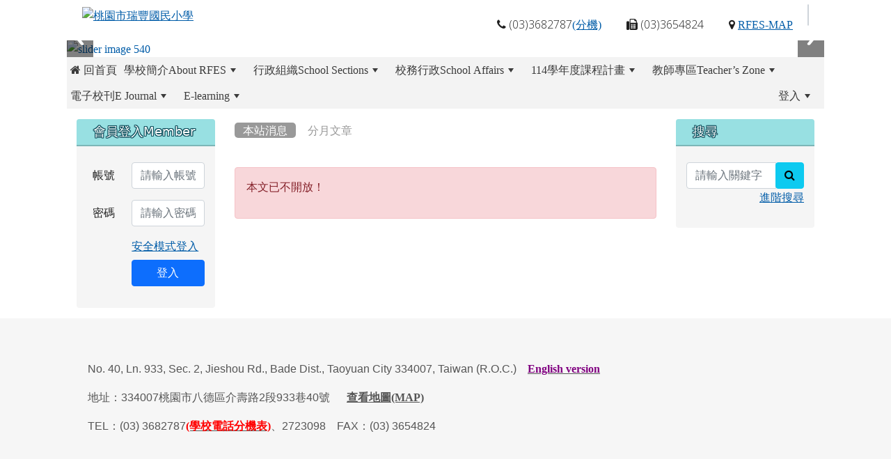

--- FILE ---
content_type: text/html; charset=UTF-8
request_url: https://www.rfes.tyc.edu.tw/modules/tadnews/index.php?nsn=5302
body_size: 75944
content:
<!DOCTYPE html>
<html lang="zh-TW">
    <head>
        <!--目前$_SESSION['bootstrap']="5"; -->
        <!--將目前的資料夾名稱，設定為樣板標籤變數 theme_name-->
                <!--載入由使用者設定的各項佈景變數-->
        
        <!--目前 $smarty.config.bootstrap = 5 | $bootstrap=5 -->
        <!-- theme_id= 39-->
        

    
        <meta charset="UTF-8">
        <meta name="viewport" content="width=device-width, initial-scale=1.0, shrink-to-fit=no">
        <meta http-equiv="X-UA-Compatible" content="ie=edge">

        
        <meta name="robots" content="index,follow">
        <meta name="keywords" content="">
        <meta name="description" content="">
        <meta name="rating" content="general">
        <meta name="author" content="XOOPS">
        <meta name="copyright" content="Copyright © 2001-2021">
        <meta name="generator" content="XOOPS">
        <meta property="og:title" content="桃園市瑞豐國民小學 - 公告">
        <meta property="og:type" content="website">
        <meta property="og:url" content="https://www.rfes.tyc.edu.tw/modules/tadnews/index.php?nsn=5302">
        <meta property="og:image" content="https://www.rfes.tyc.edu.tw/uploads/tad_themes/school2022/logo/logo_32_3_IQ6.gif">
        <meta property="og:site_name" content="桃園市瑞豐國民小學">
        <!-- 網站的標題及標語 -->
        <title>桃園市瑞豐國民小學 - 公告</title>

        
        <!-- Rss -->
        <link rel="alternate" type="application/rss+xml" title="RSS" href="https://www.rfes.tyc.edu.tw/backend.php">
        <!-- icon -->
        <link href="https://www.rfes.tyc.edu.tw/favicon.ico" rel="SHORTCUT ICON">
        <!-- Sheet Css -->
        <link rel="stylesheet" type="text/css" media="all" title="Style sheet" href="https://www.rfes.tyc.edu.tw/xoops.css">
        <!-- XOOPS theme Sheet Css -->
        <link rel="stylesheet" type="text/css" media="all" title="Style sheet" href="https://www.rfes.tyc.edu.tw/themes/school2022/css/xoops.css">
        <!-- 55-1 bootstrap5 -->
        <link href="https://www.rfes.tyc.edu.tw/modules/tadtools/bootstrap5/css/bootstrap.css" rel="stylesheet" media="all">

        <!-- SmartMenus core CSS (required) -->
        <link href="https://www.rfes.tyc.edu.tw/modules/tadtools/smartmenus/css/sm-core-css.css" media="all" rel="stylesheet">
        <!-- "sm-blue" menu theme (optional, you can use your own CSS, too) -->
                <!-- font-awesome -->
        <link href="https://www.rfes.tyc.edu.tw/modules/tadtools/css/font-awesome/css/font-awesome.css" rel="stylesheet" media="all">
        <!-- Theme Sheet Css -->
        <link rel="stylesheet" type="text/css" media="all" href="https://www.rfes.tyc.edu.tw/themes/school2022/css/style.css">

        <!-- 給模組套用的樣板標籤開始 -->
        <script src="https://www.rfes.tyc.edu.tw/browse.php?Frameworks/jquery/jquery.js" type="text/javascript"></script>
<script src="https://www.rfes.tyc.edu.tw/browse.php?Frameworks/jquery/plugins/jquery.ui.js" type="text/javascript"></script>
<script src="https://www.rfes.tyc.edu.tw/modules/tadtools/jquery/jquery.ui.touch-punch.min.js" type="text/javascript"></script>
<script src="https://www.rfes.tyc.edu.tw/include/xoops.js" type="text/javascript"></script>
<script src="https://www.rfes.tyc.edu.tw/themes/school2022/language/tchinese_utf8/script.js" type="text/javascript"></script>
<script src="https://www.rfes.tyc.edu.tw/modules/tadtools/syntaxhighlighter/scripts/shCore.js" type="text/javascript"></script>
<script src="https://www.rfes.tyc.edu.tw/modules/tadtools/syntaxhighlighter/scripts/shAutoloader.js" type="text/javascript"></script>
<script type="text/javascript">
//<![CDATA[

                  function path()
                  {
                    var args = arguments,
                    result = [];
                    for(var i = 0; i < args.length; i++)
                        result.push(args[i].replace('@', 'https://www.rfes.tyc.edu.tw/modules/tadtools/syntaxhighlighter/scripts/'));
                    return result
                  };

                  $(document).ready(function(){
                    SyntaxHighlighter.autoloader.apply(null, path(
                    'applescript            @shBrushAppleScript.js',
                    'actionscript3 as3      @shBrushAS3.js',
                    'bash shell             @shBrushBash.js',
                    'coldfusion cf          @shBrushColdFusion.js',
                    'cpp c                  @shBrushCpp.js',
                    'c# c-sharp csharp      @shBrushCSharp.js',
                    'css                    @shBrushCss.js',
                    'delphi pascal          @shBrushDelphi.js',
                    'diff patch pas         @shBrushDiff.js',
                    'erl erlang             @shBrushErlang.js',
                    'groovy                 @shBrushGroovy.js',
                    'java                   @shBrushJava.js',
                    'jfx javafx             @shBrushJavaFX.js',
                    'js jscript javascript  @shBrushJScript.js',
                    'perl pl                @shBrushPerl.js',
                    'php                    @shBrushPhp.js',
                    'text plain             @shBrushPlain.js',
                    'py python              @shBrushPython.js',
                    'ruby rails ror rb      @shBrushRuby.js',
                    'sass scss              @shBrushSass.js',
                    'scala                  @shBrushScala.js',
                    'sql                    @shBrushSql.js',
                    'vb vbnet               @shBrushVb.js',
                    'xml xhtml xslt html    @shBrushXml.js'
                    ));
                    SyntaxHighlighter.defaults['smart-tabs'] = true;
                    SyntaxHighlighter.defaults['tab-size'] = 2;
                    SyntaxHighlighter.defaults['toolbar'] = false;

                    SyntaxHighlighter.all();
                  });

                
//]]></script>
<script src="https://www.rfes.tyc.edu.tw/modules/tadtools/prism/prism.js" type="text/javascript"></script>
<script src="https://www.rfes.tyc.edu.tw/modules/tadtools/sweet-alert/sweet-alert.js" type="text/javascript"></script>
<script type="text/javascript">
//<![CDATA[

            function delete_tad_news_func(nsn){
                swal({
                    title: '確定要刪除此資料？',
                    text: '相關資料通通都將會被移除！',
                    type: 'warning',
                    html: '',
                    showCancelButton: true,
                    confirmButtonColor: '#DD6B55',
                    confirmButtonText: '確定刪除！',
                    closeOnConfirm: false ,
                    allowOutsideClick: true
                },
                function(){
                    location.href='/modules/tadnews/index.php?op=delete_tad_news&nsn=' + nsn;
                });
            }
            
//]]></script>
<link rel="stylesheet" href="https://www.rfes.tyc.edu.tw/modules/tadtools/jquery/themes/base/jquery.ui.all.css" type="text/css" />
<link rel="stylesheet" href="https://www.rfes.tyc.edu.tw/language/tchinese_utf8/style.css" type="text/css" />
<link rel="stylesheet" href="https://www.rfes.tyc.edu.tw/media/font-awesome/css/font-awesome.min.css" type="text/css" />
<link rel="stylesheet" href="https://www.rfes.tyc.edu.tw/modules/tadtools/syntaxhighlighter/styles/shCore.css" type="text/css" />
<link rel="stylesheet" href="https://www.rfes.tyc.edu.tw/modules/tadtools/syntaxhighlighter/styles/shThemeMonokai.css" type="text/css" />
<link rel="stylesheet" href="https://www.rfes.tyc.edu.tw/modules/tadtools/prism/prism.css" type="text/css" />
<link rel="stylesheet" href="https://www.rfes.tyc.edu.tw/modules/tadtools/sweet-alert/sweet-alert.css" type="text/css" />
<link rel="stylesheet" href="https://www.rfes.tyc.edu.tw/modules/tadtools/css/xoops.css" type="text/css" />
<link rel="stylesheet" href="https://www.rfes.tyc.edu.tw/modules/tadnews/css/module.css" type="text/css" />
<link rel="stylesheet" href="https://www.rfes.tyc.edu.tw/modules/tadnews/css/module2.css" type="text/css" />
<link rel="stylesheet" href="https://www.rfes.tyc.edu.tw/modules/tadtools/css/iconize.css" type="text/css" />


        <!-- 給模組套用的樣板標籤結束 -->

        <!-- 局部套用的樣式，如果有載入完整樣式 theme_css.tpl 那就不需要這一部份 -->
        <!--導覽工具列、區塊標題CSS設定開始-->
<style type="text/css">
    body {
        color: #202020;
        background-color: #ffffff;
                background-position: left top;
        background-repeat: repeat-y;
        background-attachment: fixed;
        background-size: 100%;
        font-size: 1rem;
        font-family: ;
    }

    a {
        color:#005ca8;
        font-family: FontAwesome;
    }

    a:hover {
        color:#a40019;
    }



    #nav-container {
                    /* position: relative; */
                z-index: 11;
                    background-color:tranparent;
            }

    #xoops_theme_nav {
                                    background: #f3f3f3;
                        }

        .leftBlock .blockTitle{
        font-size: 1.1rem;        color: #ffffff;        background-color: #98e0e2;                        text-indent: 9px;            }

    .leftBlock a.block_config,
    .leftBlock a.tad_block_config{
        float: right;
        position: relative;
        z-index: 1;
    }

        .leftBlock{
        position: relative;
background: #f5f5f5;
overflow: hidden;
margin: 15px 0px 15px;
border-radius: 4px;
    }
    
        .leftBlock .blockTitle{
        border-bottom: 2px solid #7cb6b7;
padding: 8px 15px;
text-shadow: 0px 1px #0d4e5c, 1px 0px #0d4e5c, -1px 0px #0d4e5c, 0px -1px #0d4e5c, -1px -1px #0d4e5c, 1px 1px #0d4e5c, 1px -1px #0d4e5c, -1px 1px #0d4e5c;
    }
    
        .leftBlock .blockContent{
        padding: 15px;
    }
    
    .rightBlock .blockTitle{
        font-size: 1.1rem;        color: #ffffff;        background-color: #98e0e2;                        text-indent: 9px;            }

    .rightBlock a.block_config,
    .rightBlock a.tad_block_config{
        float: right;
        position: relative;
        z-index: 1;
    }

        .rightBlock{
        position: relative;
background: #f5f5f5;
overflow: hidden;
margin: 15px 0px 15px;
border-radius: 4px;
    }
    
        .rightBlock .blockTitle{
        border-bottom: 2px solid #7cb6b7;
padding: 8px 15px;
text-shadow: 0px 1px #0d4e5c, 1px 0px #0d4e5c, -1px 0px #0d4e5c, 0px -1px #0d4e5c, -1px -1px #0d4e5c, 1px 1px #0d4e5c, 1px -1px #0d4e5c, -1px 1px #0d4e5c;
    }
    
        .rightBlock .blockContent{
        padding: 15px;
    }
    
    .centerBlock .blockTitle{
        font-size: 1.1rem;        color: #ffffff;        background-color: #98e0e2;                        text-indent: 9px;            }

    .centerBlock a.block_config,
    .centerBlock a.tad_block_config{
        float: right;
        position: relative;
        z-index: 1;
    }

        .centerBlock{
        position: relative;
background: #f5f5f5;
overflow: hidden;
margin: 15px 0px 15px;
border-radius: 4px;
    }
    
        .centerBlock .blockTitle{
        border-bottom: 2px solid #7cb6b7;
padding: 8px 15px;
text-shadow: 0px 1px #0d4e5c, 1px 0px #0d4e5c, -1px 0px #0d4e5c, 0px -1px #0d4e5c, -1px -1px #0d4e5c, 1px 1px #0d4e5c, 1px -1px #0d4e5c, -1px 1px #0d4e5c;
    }
    
        .centerBlock .blockContent{
        padding: 15px;
    }
    
    .centerLeftBlock .blockTitle{
        font-size: 1.1rem;        color: #ffffff;        background-color: #98e0e2;                        text-indent: 9px;            }

    .centerLeftBlock a.block_config,
    .centerLeftBlock a.tad_block_config{
        float: right;
        position: relative;
        z-index: 1;
    }

        .centerLeftBlock{
        position: relative;
background: #f5f5f5;
overflow: hidden;
margin: 15px 0px 15px;
border-radius: 4px;
    }
    
        .centerLeftBlock .blockTitle{
        border-bottom: 2px solid #7cb6b7;
padding: 8px 15px;
text-shadow: 0px 1px #0d4e5c, 1px 0px #0d4e5c, -1px 0px #0d4e5c, 0px -1px #0d4e5c, -1px -1px #0d4e5c, 1px 1px #0d4e5c, 1px -1px #0d4e5c, -1px 1px #0d4e5c;
    }
    
        .centerLeftBlock .blockContent{
        padding: 15px;
    }
    
    .centerRightBlock .blockTitle{
        font-size: 1.1rem;        color: #ffffff;        background-color: #98e0e2;                        text-indent: 9px;            }

    .centerRightBlock a.block_config,
    .centerRightBlock a.tad_block_config{
        float: right;
        position: relative;
        z-index: 1;
    }

        .centerRightBlock{
        position: relative;
background: #f5f5f5;
overflow: hidden;
margin: 15px 0px 15px;
border-radius: 4px;
    }
    
        .centerRightBlock .blockTitle{
        border-bottom: 2px solid #7cb6b7;
padding: 8px 15px;
text-shadow: 0px 1px #0d4e5c, 1px 0px #0d4e5c, -1px 0px #0d4e5c, 0px -1px #0d4e5c, -1px -1px #0d4e5c, 1px 1px #0d4e5c, 1px -1px #0d4e5c, -1px 1px #0d4e5c;
    }
    
        .centerRightBlock .blockContent{
        padding: 15px;
    }
    
    .centerBottomBlock .blockTitle{
        font-size: 1.1rem;        color: #ffffff;        background-color: #98e0e2;                        text-indent: 9px;            }

    .centerBottomBlock a.block_config,
    .centerBottomBlock a.tad_block_config{
        float: right;
        position: relative;
        z-index: 1;
    }

        .centerBottomBlock{
        position: relative;
background: #f5f5f5;
overflow: hidden;
margin: 15px 0px 15px;
border-radius: 4px;
    }
    
        .centerBottomBlock .blockTitle{
        border-bottom: 2px solid #7cb6b7;
padding: 8px 15px;
text-shadow: 0px 1px #0d4e5c, 1px 0px #0d4e5c, -1px 0px #0d4e5c, 0px -1px #0d4e5c, -1px -1px #0d4e5c, 1px 1px #0d4e5c, 1px -1px #0d4e5c, -1px 1px #0d4e5c;
    }
    
        .centerBottomBlock .blockContent{
        padding: 15px;
    }
    
    .centerBottomLeftBlock .blockTitle{
        font-size: 1.1rem;        color: #ffffff;        background-color: #98e0e2;                        text-indent: 9px;            }

    .centerBottomLeftBlock a.block_config,
    .centerBottomLeftBlock a.tad_block_config{
        float: right;
        position: relative;
        z-index: 1;
    }

        .centerBottomLeftBlock{
        position: relative;
background: #f5f5f5;
overflow: hidden;
margin: 15px 0px 15px;
border-radius: 4px;
    }
    
        .centerBottomLeftBlock .blockTitle{
        border-bottom: 2px solid #7cb6b7;
padding: 8px 15px;
text-shadow: 0px 1px #0d4e5c, 1px 0px #0d4e5c, -1px 0px #0d4e5c, 0px -1px #0d4e5c, -1px -1px #0d4e5c, 1px 1px #0d4e5c, 1px -1px #0d4e5c, -1px 1px #0d4e5c;
    }
    
        .centerBottomLeftBlock .blockContent{
        padding: 15px;
    }
    
    .centerBottomRightBlock .blockTitle{
        font-size: 1.1rem;        color: #ffffff;        background-color: #98e0e2;                        text-indent: 9px;            }

    .centerBottomRightBlock a.block_config,
    .centerBottomRightBlock a.tad_block_config{
        float: right;
        position: relative;
        z-index: 1;
    }

        .centerBottomRightBlock{
        position: relative;
background: #f5f5f5;
overflow: hidden;
margin: 15px 0px 15px;
border-radius: 4px;
    }
    
        .centerBottomRightBlock .blockTitle{
        border-bottom: 2px solid #7cb6b7;
padding: 8px 15px;
text-shadow: 0px 1px #0d4e5c, 1px 0px #0d4e5c, -1px 0px #0d4e5c, 0px -1px #0d4e5c, -1px -1px #0d4e5c, 1px 1px #0d4e5c, 1px -1px #0d4e5c, -1px 1px #0d4e5c;
    }
    
        .centerBottomRightBlock .blockContent{
        padding: 15px;
    }
    
    .footerCenterBlock .blockTitle{
        font-size: 1.1rem;        color: #ffffff;        background-color: #98e0e2;                        text-indent: 9px;            }

    .footerCenterBlock a.block_config,
    .footerCenterBlock a.tad_block_config{
        float: right;
        position: relative;
        z-index: 1;
    }

    
    
    
    .footerLeftBlock .blockTitle{
        font-size: 1.1rem;        color: #ffffff;        background-color: #98e0e2;                        text-indent: 9px;            }

    .footerLeftBlock a.block_config,
    .footerLeftBlock a.tad_block_config{
        float: right;
        position: relative;
        z-index: 1;
    }

    
    
    
    .footerRightBlock .blockTitle{
        font-size: 1.1rem;        color: #ffffff;        background-color: #98e0e2;                        text-indent: 9px;            }

    .footerRightBlock a.block_config,
    .footerRightBlock a.tad_block_config{
        float: right;
        position: relative;
        z-index: 1;
    }

    
    
    

    .sm-mint {
  border-top: 2px solid #ecfdff;
  border-bottom: 2px solid #ecfdff;
  background: transparent;
}
.sm-mint a, .sm-mint a:hover, .sm-mint a:focus, .sm-mint a:active {
  padding: 10px 5px;
  /* make room for the toggle button (sub indicator) */
  padding-right: 58px;
  color: #3b3b3b;
  font-family: FontAwesome;
  font-size: 1;
  font-weight: normal;
  line-height: 17px;
  text-decoration: none;
}
.sm-mint a.current {
  font-weight: bold;
}
.sm-mint a.disabled {
  color: #cccccc;
}
.sm-mint a .sub-arrow {
  position: absolute;
  top: 50%;
  margin-top: -17px;
  left: auto;
  right: 4px;
  width: 34px;
  height: 34px;
  overflow: hidden;
  font: bold 0.875rem/2.125rem monospace !important;
  text-align: center;
  text-shadow: none;
  background: #ecfdffaa;
  color:#3b3b3b;
  border-radius: 4px;
}
.sm-mint a .sub-arrow::before {
  content: '+';
}
.sm-mint a.highlighted .sub-arrow::before {
  content: '-';
}
.sm-mint li {
  border-top: 1px solid #3b3b3b22;
}
.sm-mint > li:first-child {
  border-top: 0;
}
.sm-mint ul {
  background: #ecfdff88;
}
.sm-mint ul a, .sm-mint ul a:hover, .sm-mint ul a:focus, .sm-mint ul a:active {
  color: #3b3b3b;
  font-size: 1;
  border-left: 8px solid transparent;
}

.sm-mint ul ul a,
.sm-mint ul ul a:hover,
.sm-mint ul ul a:focus,
.sm-mint ul ul a:active {
  color: #3b3b3b;
  border-left: 8px solid transparent;
}

.sm-mint ul ul ul a,
.sm-mint ul ul ul a:hover,
.sm-mint ul ul ul a:focus,
.sm-mint ul ul ul a:active {
  color: #3b3b3b;
  border-left: 8px solid transparent;
}
.sm-mint ul ul ul ul a,
.sm-mint ul ul ul ul a:hover,
.sm-mint ul ul ul ul a:focus,
.sm-mint ul ul ul ul a:active {
  color: #3b3b3b;
  border-left: 8px solid transparent;
}

.sm-mint ul ul ul ul ul a,
.sm-mint ul ul ul ul ul a:hover,
.sm-mint ul ul ul ul ul a:focus,
.sm-mint ul ul ul ul ul a:active {
  color: #3b3b3b;
  border-left: 8px solid transparent;
}

@media (min-width: 768px) {
  /* Switch to desktop layout
  -----------------------------------------------
     These transform the menu tree from
     collapsible to desktop (navbar + dropdowns)
  -----------------------------------------------*/
  /* start... (it's not recommended editing these rules) */
  .sm-mint ul {
    position: absolute;
    width: 12em;
    z-index: 250;
  }

  .sm-mint li {
    float: left;
  }

  .sm-mint.sm-rtl li {
    float: right;
  }

  .sm-mint ul li, .sm-mint.sm-rtl ul li, .sm-mint.sm-vertical li {
    float: none;
  }

  .sm-mint a {
    white-space: nowrap;
  }

  .sm-mint ul a, .sm-mint.sm-vertical a {
    white-space: normal;
  }

  .sm-mint .sm-nowrap > li > a, .sm-mint .sm-nowrap > li > :not(ul) a {
    white-space: nowrap;
  }

  /* ...end */
  .sm-mint {
    border-top: 0;
    background: transparent;
  }
  .sm-mint a, .sm-mint a:hover, .sm-mint a:focus, .sm-mint a:active, .sm-mint a.highlighted {
    padding: 10px 5px;
    color: #3b3b3b;
    border-radius: 4px 4px 0 0;
    border-radius: 0;
  }
  .sm-mint a:hover, .sm-mint a:focus, .sm-mint a:active {
    background: #ecfdffaa;
    color: #3b3b3b;
  }

  .sm-mint a.highlighted {
    background: #ecfdff;
    color: #3b3b3b;
    box-shadow: 0 4px 3px rgba(0, 0, 0, 0.25);
  }


  .sm-mint a.disabled {
    background: transparent;
    color: #cccccc;
    box-shadow: none;
  }
  .sm-mint a.has-submenu {
    padding-right: 34px;
  }
  .sm-mint a .sub-arrow {
    top: 50%;
    margin-top: -3px;
    right: 20px;
    width: 0;
    height: 0;
    border-width: 6px 4.02px 0 4.02px;
    border-style: solid dashed dashed dashed;
    border-color: #3b3b3b transparent transparent transparent;
    background: transparent;
    border-radius: 0;
  }
  .sm-mint a:hover .sub-arrow, .sm-mint a:focus .sub-arrow, .sm-mint a:active .sub-arrow {
    border-color: #3b3b3b transparent transparent transparent;
  }
  .sm-mint a.highlighted .sub-arrow {
    border-color: #3b3b3b transparent transparent transparent;
  }
  .sm-mint a.disabled .sub-arrow {
    border-color: #3b3b3b transparent transparent transparent;
  }
  .sm-mint a .sub-arrow::before {
    display: none;
  }
  .sm-mint li {
    border-top: 0;
  }
  .sm-mint ul {
    border: 0;
    padding: 8px 0;
    background: #ecfdff;
    border-radius: 0 4px 4px 4px;
    box-shadow: 0 4px 3px rgba(0, 0, 0, 0.25);
  }
  .sm-mint ul ul {
    border-radius: 4px;
  }

  .sm-mint ul a, .sm-mint ul a:hover, .sm-mint ul a:focus, .sm-mint ul a:active, .sm-mint ul a.highlighted {
        padding: 12px 20px;
        border-radius: 0;
        border-bottom: 1px solid #00000011;
      }

  .sm-mint ul li:last-child a{
    border-bottom: none;
          padding: 12px 20px 6px;
      }

  .sm-mint ul a:hover, .sm-mint ul a:focus, .sm-mint ul a:active, .sm-mint ul a.highlighted {
    background: #ecfdffaa;
    color: #3b3b3b;
    box-shadow: none;
  }
  .sm-mint ul a.disabled {
    background: transparent;
    color: #b3b3b3;
  }

  .sm-mint ul a.has-submenu {
    padding-right: 20px;
  }
  .sm-mint ul a .sub-arrow {
    right: 10px;
    margin-top: -4.02px;
    border-width: 4.02px 0 4.02px 6px;
    border-style: dashed dashed dashed solid;
    border-color: transparent transparent transparent #3b3b3b;
  }
  .sm-mint ul a:hover .sub-arrow, .sm-mint ul a:focus .sub-arrow, .sm-mint ul a:active .sub-arrow, .sm-mint ul a.highlighted .sub-arrow {
    border-color: transparent transparent transparent #3b3b3b;
  }
  .sm-mint ul a.disabled .sub-arrow {
    border-color: transparent transparent transparent #3b3b3b;
  }
  .sm-mint .scroll-up,
  .sm-mint .scroll-down {
    position: absolute;
    display: none;
    visibility: hidden;
    overflow: hidden;
    background: #ecfdff;
    height: 20px;
  }
  .sm-mint .scroll-up-arrow,
  .sm-mint .scroll-down-arrow {
    position: absolute;
    top: 6px;
    left: 50%;
    margin-left: -8px;
    width: 0;
    height: 0;
    overflow: hidden;
    border-width: 0 6px 8px 6px;
    border-style: dashed dashed solid dashed;
    border-color: transparent transparent #ecfdffaa transparent;
  }
  .sm-mint .scroll-down-arrow {
    border-width: 8px 6px 0 6px;
    border-style: solid dashed dashed dashed;
    border-color: #ecfdffaa transparent transparent transparent;
  }
  .sm-mint.sm-rtl a.has-submenu {
    padding-right: 20px;
    padding-left: 34px;
  }
  .sm-mint.sm-rtl a .sub-arrow {
    right: auto;
    left: 20px;
  }
  .sm-mint.sm-rtl.sm-vertical {
    border-right: 0;
    border-left: 2px solid #ecfdffaa;
  }
  .sm-mint.sm-rtl.sm-vertical a {
    border-radius: 0 4px 4px 0;
  }
  .sm-mint.sm-rtl.sm-vertical a.has-submenu {
    padding: 10px 20px;
  }
  .sm-mint.sm-rtl.sm-vertical a .sub-arrow {
    right: auto;
    left: 10px;
    border-width: 4.02px 6px 4.02px 0;
    border-style: dashed solid dashed dashed;
    border-color: transparent #ecfdffaa transparent transparent;
  }
  .sm-mint.sm-rtl.sm-vertical a:hover .sub-arrow, .sm-mint.sm-rtl.sm-vertical a:focus .sub-arrow, .sm-mint.sm-rtl.sm-vertical a:active .sub-arrow, .sm-mint.sm-rtl.sm-vertical a.highlighted .sub-arrow {
    border-color: transparent #3b3b3b transparent transparent;
  }
  .sm-mint.sm-rtl.sm-vertical a.disabled .sub-arrow {
    border-color: transparent #ecfdffaa transparent transparent;
  }
  .sm-mint.sm-rtl ul {
    border-radius: 4px 0 4px 4px;
  }
  .sm-mint.sm-rtl ul a {
    border-radius: 0 !important;
  }
  .sm-mint.sm-rtl ul a.has-submenu {
    padding: 10px 20px !important;
  }
  .sm-mint.sm-rtl ul a .sub-arrow {
    right: auto;
    left: 10px;
    border-width: 4.02px 6px 4.02px 0;
    border-style: dashed solid dashed dashed;
    border-color: transparent #ecfdffaa transparent transparent;
  }
  .sm-mint.sm-rtl ul a:hover .sub-arrow, .sm-mint.sm-rtl ul a:focus .sub-arrow, .sm-mint.sm-rtl ul a:active .sub-arrow, .sm-mint.sm-rtl ul a.highlighted .sub-arrow {
    border-color: transparent #3b3b3b transparent transparent;
  }
  .sm-mint.sm-rtl ul a.disabled .sub-arrow {
    border-color: transparent #ecfdffaa transparent transparent;
  }
  .sm-mint.sm-vertical {
    border-bottom: 0;
    border-right: 2px solid #ecfdffaa;
  }
  .sm-mint.sm-vertical a {
    padding: 10px 20px;
    border-radius: 4px 0 0 4px;
  }
  .sm-mint.sm-vertical a:hover, .sm-mint.sm-vertical a:focus, .sm-mint.sm-vertical a:active, .sm-mint.sm-vertical a.highlighted {
    background: #ecfdffaa;
    color: #3b3b3b;
    box-shadow: none;
  }
  .sm-mint.sm-vertical a.disabled {
    background: transparent;
    color: #cccccc;
  }
  .sm-mint.sm-vertical a .sub-arrow {
    right: 10px;
    margin-top: -4.02px;
    border-width: 4.02px 0 4.02px 6px;
    border-style: dashed dashed dashed solid;
    border-color: transparent transparent transparent #ecfdffaa;
  }
  .sm-mint.sm-vertical a:hover .sub-arrow, .sm-mint.sm-vertical a:focus .sub-arrow, .sm-mint.sm-vertical a:active .sub-arrow, .sm-mint.sm-vertical a.highlighted .sub-arrow {
    border-color: transparent transparent transparent #3b3b3b;
  }
  .sm-mint.sm-vertical a.disabled .sub-arrow {
    border-color: transparent transparent transparent #ecfdffaa;
  }
  .sm-mint.sm-vertical ul {
    border-radius: 4px !important;
  }
  .sm-mint.sm-vertical ul a {
    padding: 10px 20px;
  }
}

/*# sourceMappingURL=sm-mint.css.map */

#main-nav {
    border: none;
    position: relative;
    min-height: 50px;
    }

/* Complete navbar .sm-mint */


.nav-brand {
  float: left;
  margin: 0;
}

.nav-brand a {
  display: block;
    padding: 11px 11px 11px 20px;
    color: #3b3b3b;
      font-size: 1;
    font-weight: normal;
  text-decoration: none;
}

#main-menu {
  clear: both;
  border-bottom: 0;
}

@media (min-width: 768px) {
  #main-menu {
    clear: none;
  }
}

/* Mobile menu toggle button */

.main-menu-btn {
  float: right;
  margin: 5px 10px;
  position: relative;
  display: inline-block;
  width: 29px;
  height: 29px;
  text-indent: 29px;
  white-space: nowrap;
  overflow: hidden;
  cursor: pointer;
  -webkit-tap-highlight-color: rgba(0, 0, 0, 0);
}

/* hamburger icon */

.main-menu-btn-icon,
.main-menu-btn-icon:before,
.main-menu-btn-icon:after {
  position: absolute;
  top: 50%;
  left: 2px;
  height: 2px;
  width: 24px;
  background: #3b3b3b;
  -webkit-transition: all 0.25s;
  transition: all 0.25s;
}

.main-menu-btn-icon:before {
  content: '';
  top: -7px;
  left: 0;
}

.main-menu-btn-icon:after {
  content: '';
  top: 7px;
  left: 0;
}

/* x icon */

#main-menu-state:checked ~ .main-menu-btn .main-menu-btn-icon {
  height: 0;
  background: transparent;
}

#main-menu-state:checked ~ .main-menu-btn .main-menu-btn-icon:before {
  top: 0;
  -webkit-transform: rotate(-45deg);
  transform: rotate(-45deg);
}

#main-menu-state:checked ~ .main-menu-btn .main-menu-btn-icon:after {
  top: 0;
  -webkit-transform: rotate(45deg);
  transform: rotate(45deg);
}

/* hide menu state checkbox (keep it visible to screen readers) */

#main-menu-state {
  position: absolute;
  width: 1px;
  height: 1px;
  margin: -1px;
  border: 0;
  padding: 0;
  overflow: hidden;
  clip: rect(1px, 1px, 1px, 1px);
}

/* hide the menu in mobile view */

#main-menu-state:not(:checked) ~ #main-menu {
  display: none;
}

#main-menu-state:checked ~ #main-menu {
  display: block;
}

@media (min-width: 768px) {
  /* hide the button in desktop view */
  .main-menu-btn {
    position: absolute;
    top: -99999px;
  }
  /* always show the menu in desktop view */
  #main-menu-state:not(:checked) ~ #main-menu {
    display: block;
  }
}
</style>
<!--導覽工具列、區塊標題CSS設定 by hc-->
        <style type="text/css">
            
#xoops_theme_left_zone{
    background-color:transparent;
    padding: 0px 14px;
}
#xoops_theme_center_zone{
    background-color:transparent;
    padding: 0px 14px;
}
#xoops_theme_right_zone {
    background-color:transparent;
    padding: 0px 14px;
}            #page-wrapper,
#top-wrapper,#top-display,
#logo-wrapper,#logo-display,
#nav-wrapper,#nav-display,
#slide-wrapper,#slide-display,
#base-wrapper,#base-display,
#footer-wrapper,#footer-display,
#bottom-wrapper,#bottom-display
{
    max-width: 100%;
}

#page-wrapper{
    position: relative;
    padding: 0px;
    margin: auto;
                
        background: #ffffff ;    margin-top: 30px;    margin-bottom: 60px;                
    
    
            padding: 10px;}

#page-display{
            margin: 0px auto;
                    }

#page-display>div{
    padding: 0px;
    margin: 0px;
}


@media (min-width: 768px) {
    #page-wrapper{
            }
}


@media (max-width: 768px) {
    #page-wrapper, #page-display{
        max-width: 100%;
    }

    #page-wrapper{
        padding: 0px;
        margin: 0px;
    }
}

#top-wrapper{
    position: relative;
    padding: 0px;
    margin: auto;
                        max-width:85%;
            
    z-index: 11;    background: #80d3d6 ;    margin-top: 0px;    margin-bottom: 0px;                
    
    
            font-size: 0.8rem;}

#top-display{
            margin: 0px auto;
    padding: 6px 0px;        background-color: #80d3d6;        }

#top-display>div{
    padding: 0px;
    margin: 0px;
}

    #top-wrapper,
    #top-display,
    #top-display img {
        border-radius: 0px;
    }

@media (min-width: 768px) {
    #top-wrapper{
            }
}


@media (max-width: 768px) {
    #top-wrapper, #top-display{
        max-width: 100%;
    }

    #page-wrapper{
        padding: 0px;
        margin: 0px;
    }
}

#logo-wrapper{
    position: relative;
    padding: 0px;
    margin: auto;
                        max-width:85%;
            
        background: transparent ;    margin-top: 0px;    margin-bottom: 0px;                
    
    
            }

#logo-display{
            margin: 0px auto;
    padding: 10px;        background-color: transparent;        }

#logo-display>div{
    padding: 0px;
    margin: 0px;
}


@media (min-width: 768px) {
    #logo-wrapper{
            }
}


@media (max-width: 768px) {
    #logo-wrapper, #logo-display{
        max-width: 100%;
    }

    #page-wrapper{
        padding: 0px;
        margin: 0px;
    }
}
#logo-wrapper{
    }

#nav-wrapper{
    position: relative;
    padding: 0px;
    margin: auto;
                        max-width:85%;
            
        background: transparent ;    margin-top: 0px;    margin-bottom: 0px;                
    
    
            }

#nav-display{
            margin: 0px auto;
    padding: 0px;                }

#nav-display>div{
    padding: 0px;
    margin: 0px;
}

    #nav-wrapper,
    #nav-display,
    #nav-display img {
        border-radius: 0px;
    }

@media (min-width: 768px) {
    #nav-wrapper{
            }
}


@media (max-width: 768px) {
    #nav-wrapper, #nav-display{
        max-width: 100%;
    }

    #page-wrapper{
        padding: 0px;
        margin: 0px;
    }
}/* 不透明時 $nav_bg_opacity= */
    /* 沒有漸層 */
            /* 非滿版狀態時 $nav_display_type=not_full */
        #nav-display {
            background: #f3f3f3 ;
        }
        #nav-wrapper{
            background: transparent;
        }
    

#slide-wrapper{
    position: relative;
    padding: 0px;
    margin: auto;
                        max-width:85%;
            
        background: transparent ;    margin-top: 0px;    margin-bottom: 0px;                
    
    
            }

#slide-display{
            margin: 0px auto;
    padding: 0px;        background-color: transparent;        }

#slide-display>div{
    padding: 0px;
    margin: 0px;
}

    #slide-wrapper,
    #slide-display,
    #slide-display img {
        border-radius: 10px;
    }

@media (min-width: 768px) {
    #slide-wrapper{
            }
}


@media (max-width: 768px) {
    #slide-wrapper, #slide-display{
        max-width: 100%;
    }

    #page-wrapper{
        padding: 0px;
        margin: 0px;
    }
}

#middle-wrapper{
    position: relative;
    padding: 0px;
    margin: auto;
                
        background: transparent ;    margin-top: 0px;    margin-bottom: 0px;                
    
    
            }

#middle-display{
            max-width:85%;
            margin: 0px auto;
    padding: 10px;        background-color: transparent;        }

#middle-display>div{
    padding: 0px;
    margin: 0px;
}

    #middle-wrapper,
    #middle-display,
    #middle-display img {
        border-radius: 0px;
    }

@media (min-width: 768px) {
    #middle-wrapper{
            }
}


@media (max-width: 768px) {
    #middle-wrapper, #middle-display{
        max-width: 100%;
    }

    #page-wrapper{
        padding: 0px;
        margin: 0px;
    }
}
#content-wrapper{
    position: relative;
    padding: 0px;
    margin: auto;
                        max-width:85%;
            
        background: #ffffff ;    margin-top: 0px;    margin-bottom: 0px;                
    
    
            }

#content-display{
            margin: 0px auto;
    padding: 0px;                color: #202020;}

#content-display>div{
    padding: 0px;
    margin: 0px;
}

    #content-wrapper,
    #content-display,
    #content-display img {
        border-radius: 0px;
    }

@media (min-width: 768px) {
    #content-wrapper{
            }
}


@media (max-width: 768px) {
    #content-wrapper, #content-display{
        max-width: 100%;
    }

    #page-wrapper{
        padding: 0px;
        margin: 0px;
    }
}


#footer-wrapper{
    position: relative;
    padding: 0px;
    margin: auto;
                
        background: #f6f6f6 ;    margin-top: 0px;    margin-bottom: 0px;                
    
    
            }

#footer-display{
            max-width:85%;
            margin: 0px auto;
    padding: 60px 30px;        background-color: #f6f6f6;    min-height: 200px;    color: #555555;}

#footer-display>div{
    padding: 0px;
    margin: 0px;
}

    #footer-wrapper,
    #footer-display,
    #footer-display img {
        border-radius: 0px;
    }

@media (min-width: 768px) {
    #footer-wrapper{
            }
}


@media (max-width: 768px) {
    #footer-wrapper, #footer-display{
        max-width: 100%;
    }

    #page-wrapper{
        padding: 0px;
        margin: 0px;
    }
}    #footer-display a,
    #footer-display a:hover,
    #footer-display a:active ,
    #footer-display a:visited {
        color:#555555;
    }


#bottom-wrapper{
    position: relative;
    padding: 0px;
    margin: auto;
                
        background: #585858 ;    margin-top: 0px;    margin-bottom: 0px;                
    
    
            }

#bottom-display{
            max-width:85%;
            margin: 0px auto;
    padding: 10px;        background-color: #585858;    min-height: 40px;    color: #ffffff;}

#bottom-display>div{
    padding: 0px;
    margin: 0px;
}

    #bottom-wrapper,
    #bottom-display,
    #bottom-display img {
        border-radius: 0px;
    }

@media (min-width: 768px) {
    #bottom-wrapper{
            }
}


@media (max-width: 768px) {
    #bottom-wrapper, #bottom-display{
        max-width: 100%;
    }

    #page-wrapper{
        padding: 0px;
        margin: 0px;
    }
}    #bottom-display a,
    #bottom-display a:hover,
    #bottom-display a:active ,
    #bottom-display a:visited {
        color:#ffffff;
    }

@media (min-width: 768px) {
    #page-wrapper{
        max-width: 85%;
    }
}        </style>

        <!-- 載入bootstrap -->
        
        <!--Bootstrap js-->
        <script src="https://www.rfes.tyc.edu.tw/modules/tadtools/bootstrap5/js/bootstrap.bundle.js"></script>

        <!-- SmartMenus jQuery plugin -->
        <script type="text/javascript" src="https://www.rfes.tyc.edu.tw/modules/tadtools/smartmenus/jquery.smartmenus.js"></script>


        <script type="text/javascript">
            // SmartMenus init
            $(function() {
                $('#main-menu').smartmenus({
                                                            bottomToTopSubMenus: false
                                    });
            });

            // SmartMenus mobile menu toggle button
            $(function() {
                var $mainMenuState = $('#main-menu-state');
                if ($mainMenuState.length) {
                    // animate mobile menu
                    $mainMenuState.change(function(e) {
                        var $menu = $('#main-menu');
                        if (this.checked) {
                            $menu.hide().slideDown(250, function() { $menu.css('display', ''); });
                        } else {
                            $menu.show().slideUp(250, function() { $menu.css('display', ''); });
                        }
                    });
                    // hide mobile menu beforeunload
                    $(window).bind('beforeunload unload', function() {
                        if ($mainMenuState[0].checked) {
                            $mainMenuState[0].click();
                        }
                    });
                }
            });
        </script>    </head>

    <body>
        <!-- 導覽列區域 -->
        
        
                







                    <div id="logo-wrapper">
                <div id="logo-display" class="container-fluid ">
            <div class="row">

                                                    <div class="col-xl-3 text-start">
                                                                                <a href="https://www.rfes.tyc.edu.tw/index.php" style="padding: 0px;"><img id="website_logo" src="https://www.rfes.tyc.edu.tw/uploads/tad_themes/school2022/logo/logo_32_3_IQ6.gif" style="max-width: 100%;position: relative; z-index:10;" alt="桃園市瑞豐國民小學" title="桃園市瑞豐國民小學" class="img-fluid"></a>
                                                </div>
                            <div class="col-xl-9 text-end">

                                                                                                    
                        <div class="d-inline-block"><span class="ci">
<i class="fa fa-phone"></i> (03)3682787<a href="https://drive.google.com/file/d/1L2QTEAkxH4kH4v69yq7TR2PQsSNxhmIH/view?usp=drive_link" target="">(分機)</a>
</span>
<span class="ci">
<i class="fa fa-fax"></i> (03)3654824
</span>
<span class="ci">
<i class="fa fa-map-marker"></i> <a href="https://www.google.com.tw/maps/place/%E6%A1%83%E5%9C%92%E5%B8%82%E5%85%AB%E5%BE%B7%E5%8D%80%E7%91%9E%E8%B1%90%E5%9C%8B%E6%B0%91%E5%B0%8F%E5%AD%B8/@24.936065,121.2957572,17z/data=!4m8!1m2!2m1!1z55Ge6LGQ5ZyL5bCP!3m4!1s0x346818e667fde515:0x8e8887b51c9e87c4!8m2!3d24.9355253!4d121.2985977?hl=zh-TW" target="">RFES-MAP</a>
</span>
​
<link href="https://fonts.googleapis.com/css?family=Open+Sans:300,400,600,700" rel="stylesheet" type="text/css">
​
<style>
.ci {
    font-size: 1rem;
    font-family: "open sans", arial, sans-serif;
    font-weight: 300;
    margin: 10px 1rem;
}
​
.ci .fa {
    color: #6091ba;
    margin-right: 8px;
    font-size: 1.5rem;
    position: relative;
    top: 1px;
}
</style></div>


    <div class="d-inline-block"> <div id="google_translate_element" class="form-control form-control-sm" style="position: relative; top: -4px; padding: 0px;">
</div>
<script type="text/javascript">
    function googleTranslateElementInit() {
        new google.translate.TranslateElement({pageLanguage: 'zh-TW', includedLanguages: 'en,fr,ja,ko,zh-TW', layout: google.translate.TranslateElement.InlineLayout.SIMPLE, multilanguagePage: true, autoDisplay: false}, 'google_translate_element');
    }
</script>
<script type="text/javascript" src="//translate.google.com/translate_a/element.js?cb=googleTranslateElementInit">
</script></div>




                </div>
            
            </div>
        </div>
    </div>

                
                            <div id="slide-wrapper">
    <div id="slide-display">
        <div>
                                
            
            <link rel='stylesheet' type='text/css' href='https://www.rfes.tyc.edu.tw/modules/tadtools/ResponsiveSlides/reset.css' >
            <link rel='stylesheet' type='text/css' href='https://www.rfes.tyc.edu.tw/modules/tadtools/ResponsiveSlides/responsiveslides.css' >
            
            <script language='javascript' type='text/javascript' src='https://www.rfes.tyc.edu.tw/modules/tadtools/ResponsiveSlides/responsiveslides.js'></script>

            <script type='text/javascript'>
                $(document).ready( function(){
                    jQuery('#nmSzeT').responsiveSlides({
                        auto: true,
                        pager: false,
                        nav: 1,
                        timeout: 3000,
                        pause: true,
                        pauseControls: true,
                        namespace: 'callbacks'
                    });
                });
            </script>
            
        <div class='callbacks'>
            <ul class='rslides' id='nmSzeT' style='margin-top: px;'>
                
                <li>
                    <a href='https://www.rfes.tyc.edu.tw' ><img src='https://www.rfes.tyc.edu.tw/uploads/tad_themes/school2022/slide/slide_39_13_5QR.jpg' alt='slider image 540'></a>
                    
                </li>
            
                <li>
                    <a href='https://www.rfes.tyc.edu.tw' ><img src='https://www.rfes.tyc.edu.tw/uploads/tad_themes/school2022/slide/slide_39_17_VoX.jpg' alt='slider image 555'></a>
                    
                </li>
            
                <li>
                    <a href='https://www.rfes.tyc.edu.tw' ><img src='https://www.rfes.tyc.edu.tw/uploads/tad_themes/school2022/slide/slide_39_26_Ody.jpg' alt='slider image 553'></a>
                    
                </li>
            
                <li>
                    <a href='https://www.rfes.tyc.edu.tw' ><img src='https://www.rfes.tyc.edu.tw/uploads/tad_themes/school2022/slide/slide_39_24_3TU.jpg' alt='slider image 551'></a>
                    
                </li>
            
                <li>
                    <a href='https://www.rfes.tyc.edu.tw' ><img src='https://www.rfes.tyc.edu.tw/uploads/tad_themes/school2022/slide/slide_39_25_Eyk.jpg' alt='slider image 552'></a>
                    
                </li>
            
                <li>
                    <a href='https://www.rfes.tyc.edu.tw' ><img src='https://www.rfes.tyc.edu.tw/uploads/tad_themes/school2022/slide/slide_39_22_fxN.jpg' alt='slider image 549'></a>
                    
                </li>
            
                <li>
                    <a href='https://www.rfes.tyc.edu.tw' ><img src='https://www.rfes.tyc.edu.tw/uploads/tad_themes/school2022/slide/slide_39_16_QqV.jpg' alt='slider image 543'></a>
                    
                </li>
            
                <li>
                    <a href='https://www.rfes.tyc.edu.tw' ><img src='https://www.rfes.tyc.edu.tw/uploads/tad_themes/school2022/slide/slide_39_20_7l1.jpg' alt='slider image 547'></a>
                    
                </li>
            
                <li>
                    <a href='https://www.rfes.tyc.edu.tw' ><img src='https://www.rfes.tyc.edu.tw/uploads/tad_themes/school2022/slide/slide_39_21_MiF.jpg' alt='slider image 548'></a>
                    
                </li>
            
                <li>
                    <a href='https://www.rfes.tyc.edu.tw' ><img src='https://www.rfes.tyc.edu.tw/uploads/tad_themes/school2022/slide/slide_39_27_r2G.jpg' alt='slider image 554'></a>
                    
                </li>
            
                <li>
                    <a href='https://www.rfes.tyc.edu.tw' ><img src='https://www.rfes.tyc.edu.tw/uploads/tad_themes/school2022/slide/slide_39_17_eX4.jpg' alt='slider image 544'></a>
                    
                </li>
            
                <li>
                    <a href='https://www.rfes.tyc.edu.tw' ><img src='https://www.rfes.tyc.edu.tw/uploads/tad_themes/school2022/slide/slide_39_18_PxH.jpg' alt='slider image 545'></a>
                    
                </li>
            
                <li>
                    <a href='https://www.rfes.tyc.edu.tw' ><img src='https://www.rfes.tyc.edu.tw/uploads/tad_themes/school2022/slide/slide_39_14_x3z.jpg' alt='slider image 541'></a>
                    
                </li>
            
                <li>
                    <a href='https://www.rfes.tyc.edu.tw' ><img src='https://www.rfes.tyc.edu.tw/uploads/tad_themes/school2022/slide/slide_39_19_6iA.jpg' alt='slider image 546'></a>
                    
                </li>
            
                <li>
                    <a href='https://www.rfes.tyc.edu.tw' ><img src='https://www.rfes.tyc.edu.tw/uploads/tad_themes/school2022/slide/slide_39_23_QJ9.jpg' alt='slider image 550'></a>
                    
                </li>
            
                <li>
                    <a href='https://www.rfes.tyc.edu.tw' ><img src='https://www.rfes.tyc.edu.tw/uploads/tad_themes/school2022/slide/slide_39_15_ySf.jpg' alt='slider image 542'></a>
                    
                </li>
            
            </ul>
        </div>
        <div class="clearfix"></div>
                                </div>
    </div>
</div>        
                                <div id="nav-wrapper">
        <div id="nav-display">
            <div>
                
<script type="title/javascript" src="https://www.rfes.tyc.edu.tw/modules/tadtools/smartmenus/jquery.smartmenus.min.js"></script>

<link rel="stylesheet" type="text/css" media="all" title="Style sheet" href="https://www.rfes.tyc.edu.tw/modules/tadtools/colorbox/colorbox.css">
<link rel="stylesheet" type="text/css" media="all" title="Style sheet" href="https://www.rfes.tyc.edu.tw/modules/tadtools/css/xoops.css">
<script type="text/javascript" src="https://www.rfes.tyc.edu.tw/modules/tadtools/colorbox/jquery.colorbox.js"></script>

<script>
    function tad_themes_popup(URL) {
        $.colorbox({iframe:true, width:"80%", height:"90%",href : URL});
    }
</script>

<!-- default -->
<nav role="navigation" id="main-nav">

    <!-- Mobile menu toggle button (hamburger/x icon) -->
    <input id="main-menu-state" type="checkbox" />
    <label class="main-menu-btn" for="main-menu-state">
    <span class="main-menu-btn-icon"></span> Toggle main menu visibility
    </label>


                

    <ul id="main-menu" class="sm sm-mint d-md-flex flex-md-wrap">
                    <li>
                <a href="https://www.rfes.tyc.edu.tw/index.php">&#xf015; 回首頁</a>
            </li>
                        
            <li>
        <a href="http://www.rfes.tyc.edu.tw/modules/tadnews/page.php?ncsn=13&nsn=91" target="_self"> 學校簡介About  RFES</a>
                                    <ul>
                    <li>
                <a href="http://www.rfes.tyc.edu.tw/modules/tadnews/page.php?ncsn=13&nsn=93" target="_self" title="學校概況"> 學校概況</a>
                            </li>
                    <li>
                <a href="http://www.rfes.tyc.edu.tw/modules/tadnews/page.php?ncsn=13&nsn=92" target="_self" title="學校沿革"> 學校沿革</a>
                            </li>
                    <li>
                <a href="http://www.rfes.tyc.edu.tw/modules/tadnews/page.php?ncsn=13&nsn=95" target="_self" title="歷任校長"> 歷任校長</a>
                            </li>
                    <li>
                <a href="http://www.rfes.tyc.edu.tw/modules/tadnews/page.php?ncsn=13&nsn=96" target="_self" title="歷任會長"> 歷任會長</a>
                            </li>
                    <li>
                <a href="https://drive.google.com/file/d/1L2QTEAkxH4kH4v69yq7TR2PQsSNxhmIH/view?usp=drive_link" target="_self" title="聯絡電話分機"> 聯絡電話分機</a>
                            </li>
                    <li>
                <a href="https://drive.google.com/file/d/1yAgGnG46qc0jtDQJOsdqe8U5UrMjrtEq/view?usp=sharing" target="_self" title="114教室配置圖"> 114教室配置圖</a>
                            </li>
                    <li>
                <a href="http://www.rfes.tyc.edu.tw/modules/tadnews/page.php?ncsn=13&nsn=97" target="_self" title="地理位置"> 地理位置</a>
                            </li>
                    <li>
                <a href="https://sites.google.com/a/mail.rfes.tyc.edu.tw/w1/home" target="_self" title="English version"> English version</a>
                            </li>
            </ul>
            </li>
    <li>
        <a > 行政組織School Sections</a>
                                    <ul>
                    <li>
                <a href="http://www.rfes.tyc.edu.tw/modules/tadnews/page.php?ncsn=15&nsn=100" target="_self" title="校長室"> 校長室</a>
                            </li>
                    <li>
                <a href="http://www.rfes.tyc.edu.tw/modules/tadnews/page.php?ncsn=15&nsn=106" target="_self" title="人事、會計室"> 人事、會計室</a>
                                                            <ul>
                    <li>
                <a href="https://www.rfes.tyc.edu.tw/modules/tadnews/page.php?ncsn=19" target="_self" title="職場性騷擾防治專區"> 職場性騷擾防治專區</a>
                            </li>
                    <li>
                <a href="https://www.rfes.tyc.edu.tw/modules/tadnews/page.php?ncsn=18" target="_self" title="人事法規公告"> 人事法規公告</a>
                            </li>
                    <li>
                <a href="http://www.rfes.tyc.edu.tw/modules/tad_uploader/index.php?of_cat_sn=7" target="_self" title="會計月報表"> 會計月報表</a>
                            </li>
            </ul>
                            </li>
                    <li>
                <a href="http://www.rfes.tyc.edu.tw/modules/tadnews/page.php?ncsn=15&nsn=101" target="_self" title="教務處"> 教務處</a>
                            </li>
                    <li>
                <a href="http://www.rfes.tyc.edu.tw/modules/tadnews/page.php?ncsn=15&nsn=102" target="_self" title="學務處"> 學務處</a>
                            </li>
                    <li>
                <a href="http://www.rfes.tyc.edu.tw/modules/tadnews/page.php?ncsn=15&nsn=103" target="_self" title="總務處"> 總務處</a>
                            </li>
                    <li>
                <a href="http://www.rfes.tyc.edu.tw/modules/tadnews/page.php?ncsn=15&nsn=104" target="_self" title="輔導室"> 輔導室</a>
                            </li>
                    <li>
                <a href="http://www.rfes.tyc.edu.tw/modules/tadnews/page.php?ncsn=15&nsn=105" target="_self" title="幼兒園"> 幼兒園</a>
                            </li>
                    <li>
                <a href="http://class.tn.edu.tw/modules/tad_web/index.php?WebID=4719" target="_self" title="瑞豐教師會"> 瑞豐教師會</a>
                            </li>
            </ul>
            </li>
    <li>
        <a > 校務行政School Affairs</a>
                                    <ul>
                    <li>
                <a href="http://odis.tycg.gov.tw/" target="_self" title="桃園市公文簽核系統(校外需認證)"> 桃園市公文簽核系統(校外需認證)</a>
                            </li>
                    <li>
                <a href="https://www.rfes.tyc.edu.tw/modules/tad_uploader/index.php?op=dlfile&cfsn=704&cat_sn=2&name=114%E5%AD%B8%E5%B9%B4%E5%BA%A6%E6%95%99%E7%A7%91%E6%9B%B8%E9%81%B8%E7%94%A8%E7%89%88%E6%9C%AC.pdf" target="_self" title="114學年度教科書版本"> 114學年度教科書版本</a>
                            </li>
                    <li>
                <a  title="處室計劃"> 處室計劃</a>
                                                            <ul>
                    <li>
                <a href="https://calendar.google.com/calendar/embed?src=c_8cu23g9f0buohedo9ji6qskens%40group.calendar.google.com&ctz=Asia%2FTaipei" target="_self" title="瑞豐行政處室重要行事"> 瑞豐行政處室重要行事</a>
                            </li>
                    <li>
                <a href="http://www.rfes.tyc.edu.tw/modules/tad_uploader/index.php?of_cat_sn=6" target="_self" title="校務會議紀錄"> 校務會議紀錄</a>
                            </li>
                    <li>
                <a href="http://www.rfes.tyc.edu.tw/modules/tad_uploader/index.php?of_cat_sn=2" target="_self" title="教務計畫"> 教務計畫</a>
                            </li>
                    <li>
                <a href="http://www.rfes.tyc.edu.tw/modules/tad_uploader/index.php?of_cat_sn=4" target="_self" title="總務計畫"> 總務計畫</a>
                            </li>
                    <li>
                <a href="http://www.rfes.tyc.edu.tw/modules/tad_uploader/index.php?of_cat_sn=3" target="_self" title="學務計畫"> 學務計畫</a>
                            </li>
                    <li>
                <a href="http://www.rfes.tyc.edu.tw/modules/tad_uploader/index.php?of_cat_sn=5" target="_self" title="輔導計畫"> 輔導計畫</a>
                            </li>
            </ul>
                            </li>
                    <li>
                <a href="https://www.rfes.tyc.edu.tw/modules/jill_booking/index.php" target="_self" title="場地預約"> 場地預約</a>
                            </li>
                    <li>
                <a href="http://www.rfes.tyc.edu.tw/modules/tad_repair/" target="_self" title="維修通報"> 維修通報</a>
                            </li>
                    <li>
                <a href="https://www.facebook.com/Hellobunnies55" target="_self" title="妙妙兔信箱(輔導室)"> 妙妙兔信箱(輔導室)</a>
                            </li>
            </ul>
            </li>
    <li>
        <a href="https://drive.google.com/file/d/1rUGF1IAme9Y-dE5HjgM9asOq3mvQ-eFq/view?usp=sharing" target="_self"> 114學年度課程計畫</a>
                                    <ul>
                    <li>
                <a href="https://drive.google.com/file/d/1rUGF1IAme9Y-dE5HjgM9asOq3mvQ-eFq/view?usp=sharing" target="_self" title="備審公文：114年7月31日桃教小字第1140071603號函"> 備審公文：114年7月31日桃教小字第1140071603號函</a>
                            </li>
                    <li>
                <a href="https://drive.google.com/file/d/1IBAVPrp4fj7cPTrCrBPWQR5EfvQP4m5-/view?usp=sharing" target="_self" title="美術班課程計畫"> 美術班課程計畫</a>
                            </li>
                    <li>
                <a href="https://www.youtube.com/watch?v=JaJWVZv0cgs&list=PL1NsTdbNm-eCy6aoB59rFJS2IRUXWzVrJ" target="_self" title="書法暨硬筆課程教學"> 書法暨硬筆課程教學</a>
                            </li>
            </ul>
            </li>
    <li>
        <a > 教師專區Teacher’s Zone</a>
                                    <ul>
                    <li>
                <a href="https://sso.tyc.edu.tw/TYESSO/Login.aspx" target="_self" title="教育公務單一認證授權平台"> 教育公務單一認證授權平台</a>
                            </li>
                    <li>
                <a href="https://tycg.cloudhr.tw/TY_SCHOOL/login.aspx" target="_self" title="桃園市立學校差勤管理系統"> 桃園市立學校差勤管理系統</a>
                            </li>
                    <li>
                <a href="https://accounts.google.com/ServiceLogin?continue=https%3A%2F%2Fmail.google.com%2Fmail%2F&ltmpl=default&service=mail&sacu=1&hd=mail.rfes.tyc.edu.tw" target="_self" title="瑞豐教師網路信箱"> 瑞豐教師網路信箱</a>
                            </li>
                    <li>
                <a href="https://w3.rfes.tyc.edu.tw:5001" target="_self" title="瑞豐國小上傳下載區(校外)"> 瑞豐國小上傳下載區(校外)</a>
                            </li>
                    <li>
                <a href="http://www.rfes.tyc.edu.tw/modules/tad_uploader/index.php?of_cat_sn=13" target="_self" title="資訊教學文件"> 資訊教學文件</a>
                            </li>
                    <li>
                <a href="http://www.rfes.tyc.edu.tw/modules/tadnews/page.php?ncsn=16&nsn=107" target="_self" title="公務帳號說明"> 公務帳號說明</a>
                            </li>
                    <li>
                <a href="http://www.rfes.tyc.edu.tw/modules/tad_link/index.php?cate_sn=1" target="_self" title="教師相關網站"> 教師相關網站</a>
                                                            <ul>
                    <li>
                <a href="https://vpn.tyc.edu.tw" target="_self" title="桃園市網ssl-vpn認證"> 桃園市網ssl-vpn認證</a>
                            </li>
                    <li>
                <a href="https://eip.tyc.edu.tw/TYEIP/login.aspx" target="_self" title="桃園市生親師應用平台"> 桃園市生親師應用平台</a>
                            </li>
                    <li>
                <a href="https://login.microsoftonline.com/login.srf?wa=wsignin1.0&whr=o365.tyc.edu.tw&wreply=https://portal.office.com" target="_self" title="桃園市Office365登入"> 桃園市Office365登入</a>
                            </li>
                    <li>
                <a href="https://www.teammodel.net/login" target="_blank" title="醍摩豆雲平臺(Hiteach CC)"> 醍摩豆雲平臺(Hiteach CC)</a>
                            </li>
            </ul>
                            </li>
            </ul>
            </li>
    <li>
        <a > 電子校刊E Journal</a>
                                    <ul>
                    <li>
                <a href="http://163.30.88.3/text/111rfes.pdf" target="_self" title="111電子校刊(110學年度)"> 111電子校刊(110學年度)</a>
                            </li>
                    <li>
                <a href="https://w3.rfes.tyc.edu.tw/112rfes-19/" target="_self" title="112電子校刊(111學年度)"> 112電子校刊(111學年度)</a>
                            </li>
            </ul>
            </li>
    <li>
        <a href="https://sites.google.com/a/rfes.tyc.edu.tw/www/she-bei-bao-xiu-qing-dan/xian-shang-jiao-xue-lian-jie" target="_self"> E-learning</a>
                                    <ul>
                    <li>
                <a href="https://www.rfes.tyc.edu.tw/modules/tadnews/page.php?ncsn=16&nsn=6542" target="_self" title="學生帳號相關使用規定"> 學生帳號相關使用規定</a>
                            </li>
                    <li>
                <a href="https://accounts.google.com/ServiceLogin?continue=https%3A%2F%2Fmail.google.com%2Fmail%2F&ltmpl=default&service=mail&sacu=1&hd=stu.rfes.tyc.edu.tw" target="_self" title="學生網路信箱"> 學生網路信箱</a>
                            </li>
                    <li>
                <a href="https://adl.edu.tw/HomePage/home/" target="_self" title="因材網"> 因材網</a>
                            </li>
            </ul>
            </li>
        <li class="flex-grow-1 hide-in-phone">
            <a accesskey="U" href="#xoops_theme_nav_key" title="上方導覽工具列" id="xoops_theme_nav_key" style="color: transparent; font-size: 0.625rem;" class="disabled">:::</a>
        </li>

        
                    <li>
                <a href="#">
                登入                </a>
                    <ul>

            <li>
            <form action="https://www.rfes.tyc.edu.tw/user.php" method="post">
                <fieldset style="min-width: 200px; margin: 10px;">
                    <legend>
                    登入                    </legend>
                                        <div class="form-group row mb-3">
                        <label class="col-md-4 col-form-label text-sm-end" for="uname">
                            帳號
                        </label>
                        <div class="col-md-8">
                            <input type="text" name="uname"  id="uname" placeholder="請輸入帳號"  class="form-control">
                        </div>
                    </div>

                    <div class="form-group row mb-3">
                    <label class="col-md-4 col-form-label text-sm-end" for="pass">
                        密碼
                    </label>
                    <div class="col-md-8">
                    <input type="password" name="pass" id="pass" placeholder="請輸入密碼" class="form-control">
                    </div>
                    </div>

                    <div class="form-group row mb-3">
                    <label class="col-md-4 col-form-label text-sm-end">
                    </label>
                    <div class="col-md-8 d-grid gap-2">
                        <input type="hidden" name="xoops_redirect" value="/modules/tadnews/index.php?nsn=5302">
                        <input type="hidden" name="rememberme" value="On">
                        <input type="hidden" name="op" value="login">
                        <input type="hidden" name="xoops_login" value="1">
                        <button type="submit" class="btn btn-primary btn-block">登入</button>
                    </div>
                    </div>

                                    </fieldset>
            </form>
        </li>

    
            
        <li>
                    </li>
        </ul>
            </li>
            </ul>
</nav>

<script type="text/javascript">
    document.addEventListener('click',function(e){
        // Hamburger menu
        if(e.target.classList.contains('hamburger-toggle')){
            e.target.children[0].classList.toggle('active');
        }
    });

    $(document).ready(function(){
        if($( window ).width() > 768){
            $('li.hide-in-phone').show();
        }else{
            $('li.hide-in-phone').hide();
        }
    });

    $( window ).resize(function() {
        if($( window ).width() > 768){
            $('li.hide-in-phone').show();
        }else{
            $('li.hide-in-phone').hide();
        }
    });
</script>            </div>
        </div>
    </div>
        
        
                








                
                <div id="content-wrapper">
    <div id="content-display">
        <div class="container-fluid">
            <!-- 載入布局 -->
            <div id="xoops_theme_content_zone" class="row g-0">
            <!-- 若是有左、右區塊 -->

        <div id="xoops_theme_center_zone" class="col-xl-7 order-lg-2" style="background-color: transparent;">
            <a accesskey="C" href="#xoops_theme_center_zone_key" title="中間區域（包含中間區塊及主內容）" id="xoops_theme_center_zone_key" style="color: transparent; font-size: 0.625rem; position: absolute;">:::</a>
<div id="xoops_theme_center" style="">
        <div class="row">
        <div class="col-md-6"></div>
        <div class="col-md-6"></div>
    </div>

        <div id="xoops_contents">
        
        <style>
            .toolbar_bootstrap_nav {
                position: relative;
                margin: 20px 0;
            }
            .toolbar_bootstrap_nav ul {
                margin: 0;
                padding: 0;
            }
            .toolbar_bootstrap_nav li {
                margin: 0 5px 10px 0;
                padding: 0;
                list-style: none;
                display: inline-block;
            }
            .toolbar_bootstrap_nav a {
                padding: 3px 12px;
                text-decoration: none;
                color: #999;
                line-height: 100%;
            }
            .toolbar_bootstrap_nav a:hover {
                color: #000;
            }
            .toolbar_bootstrap_nav .current a {
                background: #999;
                color: #fff;
                border-radius: 5px;
            }
        </style>

        <nav class='toolbar_bootstrap_nav'>
            <ul>
            <li class='current' title='本站消息'><a href='https://www.rfes.tyc.edu.tw/modules/tadnews/index.php' >本站消息</a></li><li ><a href='https://www.rfes.tyc.edu.tw/modules/tadnews/archive.php' >分月文章</a></li>
            </ul>
        </nav>
<!--TadNews Start-->
<div style="margin-bottom: 30px;">
    
</div>



    <h2 class="sr-only visually-hidden">本文已不開放！</h2>
    <div class="alert alert-danger">
        <p>本文已不開放！</p>
    </div>


<script type="text/javascript">
    $(document).ready(function(){
        $('[data-toggle="tooltip"]').tooltip();
        $('[data-bs-toggle="tooltip"]').tooltip();
    });
</script>
    </div>

    
    <div class="row">
        <div class="col-md-6"></div>
        <div class="col-md-6"></div>
    </div>
</div>        </div>

        <div id="xoops_theme_left_zone" class="col-lg order-lg-1">
            <div id="xoops_theme_left" style="">
                <a accesskey="L" href="#xoops_theme_left_zone_key" title="左邊區域（視佈景版型不同可能包含左右兩側之區塊）" id="xoops_theme_left_zone_key" style="color: transparent; font-size: 0.625rem; position: absolute;">:::</a>
                
                        <div class="leftBlock">
                
            <h3 class="blockTitle">
            
                            會員登入Member
                    </h3>
                    <div class="blockContent">
                    
<div class="loginform">
  <form action="https://www.rfes.tyc.edu.tw/user.php" method="post" role="form">
    <div class="form-group row mb-3">
      <label class="col-md-4 col-form-label text-sm-end" for="uname">
        帳號
      </label>
      <div class="col-md-8">
        <input type="text" name="uname"  id="uname" placeholder="請輸入帳號"  class="form-control">
      </div>
    </div>

    <div class="form-group row mb-3">
      <label class="col-md-4 col-form-label text-sm-end" for="pass">
        密碼
      </label>
      <div class="col-md-8">
      <input type="password" name="pass" id="pass" placeholder="請輸入密碼" class="form-control">
      </div>
    </div>

    <div class="form-group row mb-3">
      <label class="col-md-4 col-form-label text-sm-end checkbox" for="rememberme">
              </label>
      <div class="col-md-8 d-grid gap-2">
        <input type="hidden" name="xoops_redirect" value="/modules/tadnews/index.php?nsn=5302">
        <input type="hidden" name="rememberme" value="On">
        <input type="hidden" name="op" value="login">
        <input type="hidden" name="xoops_login" value="1"/>
        <a href="javascript:openWithSelfMain('https://www.rfes.tyc.edu.tw', 'ssllogin', 300, 200);">安全模式登入</a>
        <button type="submit" class="btn btn-primary btn-block">登入</button>
      </div>
    </div>

      </form>
</div>
                </div>
            </div>
                        </div>
        </div>

        <div id="xoops_theme_right_zone" class="col-lg order-lg-3">
            <div id="xoops_theme_right"  style="">
                <a accesskey="R" href="#xoops_theme_right_zone_key" title="右邊區域（視佈景版型不同可能包含左右兩側之區塊）" id="xoops_theme_right_zone_key" style="color: transparent; font-size: 0.625rem; position: absolute;">:::</a>
                	                    <div class="rightBlock">
                
            <h3 class="blockTitle">
            
                            搜尋
                    </h3>
                    <div class="blockContent">
                    
<div class="text-center">
    <form role="search" action="https://www.rfes.tyc.edu.tw/search.php" method="get">
        <div class="input-group">
            <input class="form-control" type="text" name="query" title="search" placeholder="請輸入關鍵字">
            <input type="hidden" name="action" value="results">
            <div class="input-group-append">
                <button class="btn btn-info" type="submit"><i class="fa fa-search" aria-hidden="true"></i><span class="sr-only visually-hidden">search</span></button>
            </div>
        </div>
    </form>

    <p class="text-end">
        <a href="https://www.rfes.tyc.edu.tw/search.php" title="進階搜尋">
            進階搜尋
        </a>
    </p>
</div>
                </div>
            </div>
                      </div>
        </div>
        <div style="clear: both;"></div>
</div>        </div>
    </div>
</div>

<!-- 顯示參數，開發用，開發完可刪除 -->

                <div id="footer-wrapper">
    <div id="footer-display">
        <div>
            
                        <p><font face="arial, sans-serif">No.
40, Ln. 933, Sec. 2, Jieshou Rd., Bade Dist., Taoyuan City 334007, Taiwan
(R.O.C.)&nbsp; &nbsp;&nbsp;<b style="background-color:transparent"><span lang="EN-US" style="color:purple"><a href="https://sites.google.com/a/mail.rfes.tyc.edu.tw/w1/home" target="_blank"><span style="color:purple">English version</span></a></span></b></font></p>

<p><font face="arial, sans-serif">地址：<span lang="EN-US">334007</span>桃園市八德區介壽路<span lang="EN-US">2</span>段<span lang="EN-US">933</span>巷<span lang="EN-US">40</span>號<span lang="EN-US">&nbsp; &nbsp;&nbsp;&nbsp;&nbsp;<b><span style="color:blue"><a href="https://www.google.com.tw/maps/place/%E6%A1%83%E5%9C%92%E5%B8%82%E5%85%AB%E5%BE%B7%E5%8D%80%E7%91%9E%E8%B1%90%E5%9C%8B%E6%B0%91%E5%B0%8F%E5%AD%B8/@24.936065,121.2957572,17z/data=!4m8!1m2!2m1!1z55Ge6LGQ5ZyL5bCP!3m4!1s0x346818e667fde515:0x8e8887b51c9e87c4!8m2!3d24.9355253!4d121.2985977?hl=zh-TW"><span lang="EN-US"><span lang="EN-US">查看地圖(MAP)<span></span><span></span></span></span></a></span></b></span></font></p>

<p><font face="arial, sans-serif"><span lang="EN-US">TEL</span>：<span lang="EN-US">(03) 3682787</span><a href="https://drive.google.com/file/d/1L2QTEAkxH4kH4v69yq7TR2PQsSNxhmIH/view?usp=drive_link" style="background-color:transparent"><span lang="EN-US" style="color:red"><span lang="EN-US"><b>(學校電話分機表)</b></span></span></a><span style="background-color:transparent">、</span><span lang="EN-US" style="background-color:transparent">2723098&nbsp; &nbsp;&nbsp;</span><span lang="EN-US" style="background-color:transparent">FAX</span><span style="background-color:transparent">：</span><span lang="EN-US" style="background-color:transparent">(03) 3654824&nbsp; &nbsp;</span></font></p>
<p><font face="arial, sans-serif"><span lang="EN-US" style="background-color:transparent">&nbsp;&nbsp;</span></font></p>
        </div>
    </div>
</div>
                





    <div id="bottom-wrapper">
        <div id="bottom-display">
            <div style="" class="row">
                                                    <div class="col-xl-4 text-xl-start">
                        
                                                                                                                        






                    </div>
                
                                    <div class="col-xl-4 text-xl-center">
                                                                                                                                                






                    </div>
                
                                    <div class="col-xl-4 text-xl-end">
                                                                                                                                                






                    </div>
                            </div>
        </div>
    </div>

        
                
        <!-- 載入自訂js -->
        <script type="text/javascript" src="https://www.rfes.tyc.edu.tw/modules/tadtools/jquery.sticky/jquery.sticky.js"></script>
<script type="text/javascript">
    $(document).ready(function(){
        $("select[name='xoops_theme_select']").addClass("form-control");
        $("input[name='query']").addClass("form-control");
        $("input[name='uname']").addClass("form-control");
        $("input[name='pass']").addClass("form-control");
        $('iframe:not([title])').attr('title','iframe content');

        
                                                
            if($( window ).width() > 768){
                $("#top-wrapper").sticky({topSpacing:0 , zIndex: 11, getWidthFrom:'#top-wrapper'});
            }else{
                $("#top-wrapper").unstick();
            }
            });

            $(window).resize(function() {
            if($(window).width() > 768){
                // 避免在手機狀態下無法上下選擇選項
                $("#top-wrapper").sticky({topSpacing:0 , zIndex: 11, getWidthFrom:'#top-wrapper'});
            }else{
                $("#top-wrapper").unstick();
            }
        });
    </script>        <link href="https://fonts.googleapis.com/css?family=Noto+Sans+TC|Noto+Serif+TC&display=swap" rel="stylesheet" media="all">
    </body>
</html>

--- FILE ---
content_type: text/css
request_url: https://www.rfes.tyc.edu.tw/modules/tadtools/css/iconize.css
body_size: 6840
content:
/* Iconize 0.5 */

/* websites (pictures and movies) */
a.iconize[href *="youtube.com/watch?"], a.iconize[href *="sevenload.com/videos/"], a.iconize[href *="metacafe.com/watch/"] {
	padding: 5px 0px 5px 20px;
	background: transparent url('../images/icons/icon_film.gif') no-repeat center left;
}

a.iconize[href *="flickr.com/photos/"], a.iconize[href *="zooomr.com"], a.iconize[href *="imageshack.us"], a.iconize[href *="bubbleshare.com"], a.iconize[href *="sevenload.com/bilder/"] {
	padding: 5px 0px 5px 20px;
	background: transparent url('../images/icons/icon_pic.gif') no-repeat center left;
}

/* extensions */

a.iconize[href$='.doc'], a.iconize[href$='.rtf'], a.iconize[href$='.docx'] {
	padding: 5px 0px 5px 20px;
	background: transparent url('../images/icons/icon_doc.gif') no-repeat center left;
}

a.iconize[href$='.txt'] {
	padding: 5px 0px 5px 20px;
	background: transparent url('../images/icons/icon_txt.gif') no-repeat center left;
}

a.iconize[href$='.xls'],a.iconize[href$='.xlsx'] {
	padding: 5px 0px 5px 20px;
	background: transparent url('../images/icons/icon_xls.gif') no-repeat center left;
}

a.iconize[href$='.rss'], a.iconize[href$='.atom'] {
	padding: 5px 0px 5px 20px;
	background: transparent url('../images/icons/icon_feed.gif') no-repeat center left;
}

a.iconize[href$='.opml'] {
	padding: 5px 0px 5px 20px;
	background: transparent url('../images/icons/icon_opml.gif') no-repeat center left;
}

a.iconize[href$='.phps'] {
	padding: 5px 0px 5px 20px;
	background: transparent url('../images/icons/icon_phps.gif') no-repeat center left;
}

a.iconize[href$='.phps'] {
	padding: 5px 0px 5px 20px;
	background: transparent url('../images/icons/icon_phps.gif') no-repeat center left;
}

a.iconize[href$='.torrent'] {
	padding: 5px 0px 5px 20px;
	background: transparent url('../images/icons/icon_torrent.gif') no-repeat center left;
}

a.iconize[href$='.vcard'] {
	padding: 5px 0px 5px 20px;
	background: transparent url('../images/icons/icon_vcard.gif') no-repeat center left;
}

a.iconize[href$='.exe'] {
	padding: 5px 0px 5px 20px;
	background: transparent url('../images/icons/icon_exe.gif') no-repeat center left;
}

a.iconize[href$='.dmg'], a.iconize[href$='.app'] {
	padding: 5px 0px 5px 20px;
	background: transparent url('../images/icons/icon_dmg.gif') no-repeat center left;
}

a.iconize[href$='.pps'],a.iconize[href$='.ppt'],a.iconize[href$='.pptx'] {
	padding: 5px 0px 5px 20px;
	background: transparent url('../images/icons/icon_pptx.gif') no-repeat center left;
}

a.iconize[href$='.pdf'] {
	padding: 5px 0px 5px 20px;
	background: transparent url('../images/icons/icon_pdf.gif') no-repeat center left;
}

a.iconize[href$='.xpi'] {
	padding: 5px 0px 5px 20px;
	background: transparent url('../images/icons/icon_plugin.gif') no-repeat center left;
}

a.iconize[href$='.fla'], a.iconize[href$='.swf'] {
	padding: 5px 0px 5px 20px;
	background: transparent url('../images/icons/icon_flash.gif') no-repeat center left;
}

a.iconize[href$='.zip'], a.iconize[href$='.rar'], a.iconize[href$='.gzip'], a.iconize[href$='.bzip'], a.iconize[href$='.ace'], a.iconize[href$='.7z'] {
	padding: 5px 0px 5px 20px;
	background: transparent url('../images/icons/icon_archive.gif') no-repeat center left;
}

a.iconize[href$='.ical'] {
	padding: 5px 0px 5px 20px;
	background: transparent url('../images/icons/icon_ical.gif') no-repeat center left;
}

a.iconize[href$='.css'] {
	padding: 5px 0px 5px 20px;
	background: transparent url('../images/icons/icon_css.gif') no-repeat center left;
}

a.iconize[href$='.ttf'] {
	padding: 5px 0px 5px 20px;
	background: transparent url('../images/icons/icon_ttf.gif') no-repeat center left;
}

a.iconize[href$='.jpg'], a.iconize[href$='.gif'], a.iconize[href$='.png'], a.iconize[href$='.bmp'], a.iconize[href$='.jpeg'], a.iconize[href$='.svg'], a.iconize[href$='.eps'] {
	padding: 5px 0px 5px 20px;
	background: transparent url('../images/icons/icon_pic.gif') no-repeat center left;
}

a.iconize[href$='.mov'], a.iconize[href$='.wmv'], a.iconize[href$='.mp4'], a.iconize[href$='.3gp'], a.iconize[href$='.avi'], a.iconize[href$='.mpg'] {
	padding: 5px 0px 5px 20px;
	background: transparent url('../images/icons/icon_film.gif') no-repeat center left;
}

a.iconize[href$='.mp3'], a.iconize[href$='.wav'], a.iconize[href$='.ogg'], a.iconize[href$='.wma'], a.iconize[href$='.m4a'] {
	padding: 5px 0px 5px 20px;
	background: transparent url('../images/icons/icon_music.gif') no-repeat center left;
}

/* messenger */
a.iconize[href ^="aim:"] {
	padding: 5px 0px 5px 20px;
    background: transparent url('../images/icons/icon_aim.gif') no-repeat center left;
}

a.iconize[href ^="msnim:"] {
	padding: 5px 0px 5px 20px;
    background: transparent url('../images/icons/icon_msn.gif') no-repeat center left;
}

a.iconize[href ^="xmpp:"] {
	padding: 5px 0px 5px 20px;
    background: transparent url('../images/icons/icon_jabber.gif') no-repeat center left;
}

a.iconize[href *="icq.com"] {
	padding: 5px 0px 5px 20px;
	background: transparent url('../images/icons/icon_icq.gif') no-repeat center left;
}

a.iconize[href *="edit.yahoo.com/config/send_webmesg?"] {
	padding: 5px 0px 5px 20px;
	background: transparent url('../images/icons/icon_yim.gif') no-repeat center left;
}

a.iconize[href ^="callto:"] {
	padding: 5px 0px 5px 20px;
    background: transparent url('../images/icons/icon_call.gif') no-repeat center left;
}

a.iconize[href ^="skype:"] {
	padding: 5px 0px 5px 20px;
    background: transparent url('../images/icons/icon_skype.gif') no-repeat center left;
}

a.iconize[href ^="gg:"] {
	padding: 5px 0px 5px 20px;
    background: transparent url('../images/icons/icon_gadugadu.gif') no-repeat center left;
}

/* email */
a.iconize[href ^="mailto:"] {
	padding: 5px 0px 5px 20px;
    background: transparent url('../images/icons/icon_mailto.gif') no-repeat center left;
}

/* use this class to make sure that images won't get iconized */

.imageLink {
	padding-right: 0px !important;
	background: none !important;
}

a.iconize[href$='.ods'],a.iconize[href$='.sxc'] {
	padding: 5px 0px 5px 20px;
	background: transparent url('../images/icons/ooo_calc.gif') no-repeat center left;
}

a.iconize[href$='.odt'],a.iconize[href$='.sxw'] {
	padding: 5px 0px 5px 20px;
	background: transparent url('../images/icons/ooo_writer.gif') no-repeat center left;
}

a.iconize[href$='.odp'],a.iconize[href$='.sxi'] {
	padding: 5px 0px 5px 20px;
	background: transparent url('../images/icons/ooo_impress.gif') no-repeat center left;
}

a.iconize[href$='.sb3'],a.iconize[href$='.sb'] {
	padding: 5px 0px 5px 20px;
	background: transparent url('../images/icons/sb3.gif') no-repeat center left;
}